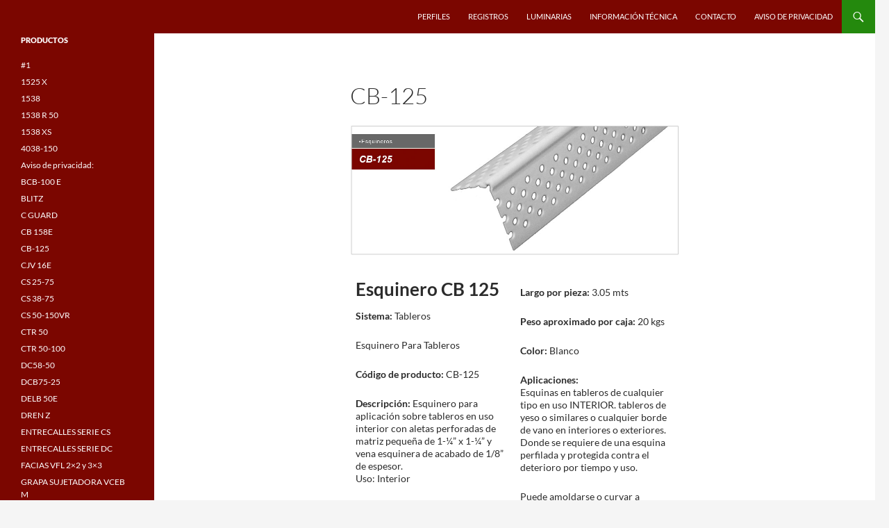

--- FILE ---
content_type: text/html; charset=UTF-8
request_url: https://www.pmasp.com.mx/cb-125/
body_size: 10872
content:
<!DOCTYPE html>
<!--[if IE 7]>
<html class="ie ie7" lang="es">
<![endif]-->
<!--[if IE 8]>
<html class="ie ie8" lang="es">
<![endif]-->
<!--[if !(IE 7) & !(IE 8)]><!-->
<html lang="es">
<!--<![endif]-->
<head>
	<meta charset="UTF-8">
	<meta name="viewport" content="width=device-width, initial-scale=1.0">
	<title>CB-125 - P+P</title>
	<link rel="profile" href="https://gmpg.org/xfn/11">
	<link rel="pingback" href="https://www.pmasp.com.mx/web/xmlrpc.php">
	<!--[if lt IE 9]>
	<script src="https://www.pmasp.com.mx/web/wp-content/themes/twentyfourteen/js/html5.js?ver=3.7.0"></script>
	<![endif]-->
	<meta name='robots' content='index, follow, max-image-preview:large, max-snippet:-1, max-video-preview:-1' />
	<style>img:is([sizes="auto" i], [sizes^="auto," i]) { contain-intrinsic-size: 3000px 1500px }</style>
	
	<!-- This site is optimized with the Yoast SEO plugin v25.2 - https://yoast.com/wordpress/plugins/seo/ -->
	<meta name="description" content="Esquinero cb 125 para uso interior de aplicación sobre tableros con aletas perforadas de matriz pequeña de 1-¼” x 1-¼” y vena." />
	<link rel="canonical" href="https://www.pmasp.com.mx/cb-125/" />
	<meta property="og:locale" content="es_MX" />
	<meta property="og:type" content="article" />
	<meta property="og:title" content="CB-125 - P+P" />
	<meta property="og:description" content="Esquinero cb 125 para uso interior de aplicación sobre tableros con aletas perforadas de matriz pequeña de 1-¼” x 1-¼” y vena." />
	<meta property="og:url" content="https://www.pmasp.com.mx/cb-125/" />
	<meta property="og:site_name" content="P+P" />
	<meta property="article:modified_time" content="2019-04-12T21:18:41+00:00" />
	<meta property="og:image" content="https://www.pmasp.com.mx/web/wp-content/uploads/2016/06/CB-125.jpg" />
	<meta name="twitter:card" content="summary_large_image" />
	<meta name="twitter:label1" content="Tiempo de lectura" />
	<meta name="twitter:data1" content="1 minuto" />
	<script type="application/ld+json" class="yoast-schema-graph">{"@context":"https://schema.org","@graph":[{"@type":"WebPage","@id":"https://www.pmasp.com.mx/cb-125/","url":"https://www.pmasp.com.mx/cb-125/","name":"CB-125 - P+P","isPartOf":{"@id":"https://www.pmasp.com.mx/#website"},"primaryImageOfPage":{"@id":"https://www.pmasp.com.mx/cb-125/#primaryimage"},"image":{"@id":"https://www.pmasp.com.mx/cb-125/#primaryimage"},"thumbnailUrl":"https://www.pmasp.com.mx/web/wp-content/uploads/2016/06/CB-125.jpg","datePublished":"2016-06-21T20:28:23+00:00","dateModified":"2019-04-12T21:18:41+00:00","description":"Esquinero cb 125 para uso interior de aplicación sobre tableros con aletas perforadas de matriz pequeña de 1-¼” x 1-¼” y vena.","breadcrumb":{"@id":"https://www.pmasp.com.mx/cb-125/#breadcrumb"},"inLanguage":"es","potentialAction":[{"@type":"ReadAction","target":["https://www.pmasp.com.mx/cb-125/"]}]},{"@type":"ImageObject","inLanguage":"es","@id":"https://www.pmasp.com.mx/cb-125/#primaryimage","url":"https://www.pmasp.com.mx/web/wp-content/uploads/2016/06/CB-125.jpg","contentUrl":"https://www.pmasp.com.mx/web/wp-content/uploads/2016/06/CB-125.jpg","width":942,"height":371,"caption":"CB-125"},{"@type":"BreadcrumbList","@id":"https://www.pmasp.com.mx/cb-125/#breadcrumb","itemListElement":[{"@type":"ListItem","position":1,"name":"Portada","item":"https://www.pmasp.com.mx/"},{"@type":"ListItem","position":2,"name":"CB-125"}]},{"@type":"WebSite","@id":"https://www.pmasp.com.mx/#website","url":"https://www.pmasp.com.mx/","name":"P+P","description":"Asesor&iacute;a y proyecto","potentialAction":[{"@type":"SearchAction","target":{"@type":"EntryPoint","urlTemplate":"https://www.pmasp.com.mx/?s={search_term_string}"},"query-input":{"@type":"PropertyValueSpecification","valueRequired":true,"valueName":"search_term_string"}}],"inLanguage":"es"}]}</script>
	<!-- / Yoast SEO plugin. -->


<link rel="alternate" type="application/rss+xml" title="P+P &raquo; Feed" href="https://www.pmasp.com.mx/feed/" />
<link rel="alternate" type="application/rss+xml" title="P+P &raquo; RSS de los comentarios" href="https://www.pmasp.com.mx/comments/feed/" />
<script>
window._wpemojiSettings = {"baseUrl":"https:\/\/s.w.org\/images\/core\/emoji\/16.0.1\/72x72\/","ext":".png","svgUrl":"https:\/\/s.w.org\/images\/core\/emoji\/16.0.1\/svg\/","svgExt":".svg","source":{"concatemoji":"https:\/\/www.pmasp.com.mx\/web\/wp-includes\/js\/wp-emoji-release.min.js?ver=6.8.3"}};
/*! This file is auto-generated */
!function(s,n){var o,i,e;function c(e){try{var t={supportTests:e,timestamp:(new Date).valueOf()};sessionStorage.setItem(o,JSON.stringify(t))}catch(e){}}function p(e,t,n){e.clearRect(0,0,e.canvas.width,e.canvas.height),e.fillText(t,0,0);var t=new Uint32Array(e.getImageData(0,0,e.canvas.width,e.canvas.height).data),a=(e.clearRect(0,0,e.canvas.width,e.canvas.height),e.fillText(n,0,0),new Uint32Array(e.getImageData(0,0,e.canvas.width,e.canvas.height).data));return t.every(function(e,t){return e===a[t]})}function u(e,t){e.clearRect(0,0,e.canvas.width,e.canvas.height),e.fillText(t,0,0);for(var n=e.getImageData(16,16,1,1),a=0;a<n.data.length;a++)if(0!==n.data[a])return!1;return!0}function f(e,t,n,a){switch(t){case"flag":return n(e,"\ud83c\udff3\ufe0f\u200d\u26a7\ufe0f","\ud83c\udff3\ufe0f\u200b\u26a7\ufe0f")?!1:!n(e,"\ud83c\udde8\ud83c\uddf6","\ud83c\udde8\u200b\ud83c\uddf6")&&!n(e,"\ud83c\udff4\udb40\udc67\udb40\udc62\udb40\udc65\udb40\udc6e\udb40\udc67\udb40\udc7f","\ud83c\udff4\u200b\udb40\udc67\u200b\udb40\udc62\u200b\udb40\udc65\u200b\udb40\udc6e\u200b\udb40\udc67\u200b\udb40\udc7f");case"emoji":return!a(e,"\ud83e\udedf")}return!1}function g(e,t,n,a){var r="undefined"!=typeof WorkerGlobalScope&&self instanceof WorkerGlobalScope?new OffscreenCanvas(300,150):s.createElement("canvas"),o=r.getContext("2d",{willReadFrequently:!0}),i=(o.textBaseline="top",o.font="600 32px Arial",{});return e.forEach(function(e){i[e]=t(o,e,n,a)}),i}function t(e){var t=s.createElement("script");t.src=e,t.defer=!0,s.head.appendChild(t)}"undefined"!=typeof Promise&&(o="wpEmojiSettingsSupports",i=["flag","emoji"],n.supports={everything:!0,everythingExceptFlag:!0},e=new Promise(function(e){s.addEventListener("DOMContentLoaded",e,{once:!0})}),new Promise(function(t){var n=function(){try{var e=JSON.parse(sessionStorage.getItem(o));if("object"==typeof e&&"number"==typeof e.timestamp&&(new Date).valueOf()<e.timestamp+604800&&"object"==typeof e.supportTests)return e.supportTests}catch(e){}return null}();if(!n){if("undefined"!=typeof Worker&&"undefined"!=typeof OffscreenCanvas&&"undefined"!=typeof URL&&URL.createObjectURL&&"undefined"!=typeof Blob)try{var e="postMessage("+g.toString()+"("+[JSON.stringify(i),f.toString(),p.toString(),u.toString()].join(",")+"));",a=new Blob([e],{type:"text/javascript"}),r=new Worker(URL.createObjectURL(a),{name:"wpTestEmojiSupports"});return void(r.onmessage=function(e){c(n=e.data),r.terminate(),t(n)})}catch(e){}c(n=g(i,f,p,u))}t(n)}).then(function(e){for(var t in e)n.supports[t]=e[t],n.supports.everything=n.supports.everything&&n.supports[t],"flag"!==t&&(n.supports.everythingExceptFlag=n.supports.everythingExceptFlag&&n.supports[t]);n.supports.everythingExceptFlag=n.supports.everythingExceptFlag&&!n.supports.flag,n.DOMReady=!1,n.readyCallback=function(){n.DOMReady=!0}}).then(function(){return e}).then(function(){var e;n.supports.everything||(n.readyCallback(),(e=n.source||{}).concatemoji?t(e.concatemoji):e.wpemoji&&e.twemoji&&(t(e.twemoji),t(e.wpemoji)))}))}((window,document),window._wpemojiSettings);
</script>
<style id='wp-emoji-styles-inline-css'>

	img.wp-smiley, img.emoji {
		display: inline !important;
		border: none !important;
		box-shadow: none !important;
		height: 1em !important;
		width: 1em !important;
		margin: 0 0.07em !important;
		vertical-align: -0.1em !important;
		background: none !important;
		padding: 0 !important;
	}
</style>
<link rel='stylesheet' id='wp-block-library-css' href='https://www.pmasp.com.mx/web/wp-includes/css/dist/block-library/style.min.css?ver=6.8.3' media='all' />
<style id='wp-block-library-theme-inline-css'>
.wp-block-audio :where(figcaption){color:#555;font-size:13px;text-align:center}.is-dark-theme .wp-block-audio :where(figcaption){color:#ffffffa6}.wp-block-audio{margin:0 0 1em}.wp-block-code{border:1px solid #ccc;border-radius:4px;font-family:Menlo,Consolas,monaco,monospace;padding:.8em 1em}.wp-block-embed :where(figcaption){color:#555;font-size:13px;text-align:center}.is-dark-theme .wp-block-embed :where(figcaption){color:#ffffffa6}.wp-block-embed{margin:0 0 1em}.blocks-gallery-caption{color:#555;font-size:13px;text-align:center}.is-dark-theme .blocks-gallery-caption{color:#ffffffa6}:root :where(.wp-block-image figcaption){color:#555;font-size:13px;text-align:center}.is-dark-theme :root :where(.wp-block-image figcaption){color:#ffffffa6}.wp-block-image{margin:0 0 1em}.wp-block-pullquote{border-bottom:4px solid;border-top:4px solid;color:currentColor;margin-bottom:1.75em}.wp-block-pullquote cite,.wp-block-pullquote footer,.wp-block-pullquote__citation{color:currentColor;font-size:.8125em;font-style:normal;text-transform:uppercase}.wp-block-quote{border-left:.25em solid;margin:0 0 1.75em;padding-left:1em}.wp-block-quote cite,.wp-block-quote footer{color:currentColor;font-size:.8125em;font-style:normal;position:relative}.wp-block-quote:where(.has-text-align-right){border-left:none;border-right:.25em solid;padding-left:0;padding-right:1em}.wp-block-quote:where(.has-text-align-center){border:none;padding-left:0}.wp-block-quote.is-large,.wp-block-quote.is-style-large,.wp-block-quote:where(.is-style-plain){border:none}.wp-block-search .wp-block-search__label{font-weight:700}.wp-block-search__button{border:1px solid #ccc;padding:.375em .625em}:where(.wp-block-group.has-background){padding:1.25em 2.375em}.wp-block-separator.has-css-opacity{opacity:.4}.wp-block-separator{border:none;border-bottom:2px solid;margin-left:auto;margin-right:auto}.wp-block-separator.has-alpha-channel-opacity{opacity:1}.wp-block-separator:not(.is-style-wide):not(.is-style-dots){width:100px}.wp-block-separator.has-background:not(.is-style-dots){border-bottom:none;height:1px}.wp-block-separator.has-background:not(.is-style-wide):not(.is-style-dots){height:2px}.wp-block-table{margin:0 0 1em}.wp-block-table td,.wp-block-table th{word-break:normal}.wp-block-table :where(figcaption){color:#555;font-size:13px;text-align:center}.is-dark-theme .wp-block-table :where(figcaption){color:#ffffffa6}.wp-block-video :where(figcaption){color:#555;font-size:13px;text-align:center}.is-dark-theme .wp-block-video :where(figcaption){color:#ffffffa6}.wp-block-video{margin:0 0 1em}:root :where(.wp-block-template-part.has-background){margin-bottom:0;margin-top:0;padding:1.25em 2.375em}
</style>
<style id='classic-theme-styles-inline-css'>
/*! This file is auto-generated */
.wp-block-button__link{color:#fff;background-color:#32373c;border-radius:9999px;box-shadow:none;text-decoration:none;padding:calc(.667em + 2px) calc(1.333em + 2px);font-size:1.125em}.wp-block-file__button{background:#32373c;color:#fff;text-decoration:none}
</style>
<link rel='stylesheet' id='font-awesome-css' href='https://www.pmasp.com.mx/web/wp-content/plugins/contact-widgets/assets/css/font-awesome.min.css?ver=4.7.0' media='all' />
<style id='global-styles-inline-css'>
:root{--wp--preset--aspect-ratio--square: 1;--wp--preset--aspect-ratio--4-3: 4/3;--wp--preset--aspect-ratio--3-4: 3/4;--wp--preset--aspect-ratio--3-2: 3/2;--wp--preset--aspect-ratio--2-3: 2/3;--wp--preset--aspect-ratio--16-9: 16/9;--wp--preset--aspect-ratio--9-16: 9/16;--wp--preset--color--black: #000;--wp--preset--color--cyan-bluish-gray: #abb8c3;--wp--preset--color--white: #fff;--wp--preset--color--pale-pink: #f78da7;--wp--preset--color--vivid-red: #cf2e2e;--wp--preset--color--luminous-vivid-orange: #ff6900;--wp--preset--color--luminous-vivid-amber: #fcb900;--wp--preset--color--light-green-cyan: #7bdcb5;--wp--preset--color--vivid-green-cyan: #00d084;--wp--preset--color--pale-cyan-blue: #8ed1fc;--wp--preset--color--vivid-cyan-blue: #0693e3;--wp--preset--color--vivid-purple: #9b51e0;--wp--preset--color--green: #24890d;--wp--preset--color--dark-gray: #2b2b2b;--wp--preset--color--medium-gray: #767676;--wp--preset--color--light-gray: #f5f5f5;--wp--preset--gradient--vivid-cyan-blue-to-vivid-purple: linear-gradient(135deg,rgba(6,147,227,1) 0%,rgb(155,81,224) 100%);--wp--preset--gradient--light-green-cyan-to-vivid-green-cyan: linear-gradient(135deg,rgb(122,220,180) 0%,rgb(0,208,130) 100%);--wp--preset--gradient--luminous-vivid-amber-to-luminous-vivid-orange: linear-gradient(135deg,rgba(252,185,0,1) 0%,rgba(255,105,0,1) 100%);--wp--preset--gradient--luminous-vivid-orange-to-vivid-red: linear-gradient(135deg,rgba(255,105,0,1) 0%,rgb(207,46,46) 100%);--wp--preset--gradient--very-light-gray-to-cyan-bluish-gray: linear-gradient(135deg,rgb(238,238,238) 0%,rgb(169,184,195) 100%);--wp--preset--gradient--cool-to-warm-spectrum: linear-gradient(135deg,rgb(74,234,220) 0%,rgb(151,120,209) 20%,rgb(207,42,186) 40%,rgb(238,44,130) 60%,rgb(251,105,98) 80%,rgb(254,248,76) 100%);--wp--preset--gradient--blush-light-purple: linear-gradient(135deg,rgb(255,206,236) 0%,rgb(152,150,240) 100%);--wp--preset--gradient--blush-bordeaux: linear-gradient(135deg,rgb(254,205,165) 0%,rgb(254,45,45) 50%,rgb(107,0,62) 100%);--wp--preset--gradient--luminous-dusk: linear-gradient(135deg,rgb(255,203,112) 0%,rgb(199,81,192) 50%,rgb(65,88,208) 100%);--wp--preset--gradient--pale-ocean: linear-gradient(135deg,rgb(255,245,203) 0%,rgb(182,227,212) 50%,rgb(51,167,181) 100%);--wp--preset--gradient--electric-grass: linear-gradient(135deg,rgb(202,248,128) 0%,rgb(113,206,126) 100%);--wp--preset--gradient--midnight: linear-gradient(135deg,rgb(2,3,129) 0%,rgb(40,116,252) 100%);--wp--preset--font-size--small: 13px;--wp--preset--font-size--medium: 20px;--wp--preset--font-size--large: 36px;--wp--preset--font-size--x-large: 42px;--wp--preset--spacing--20: 0.44rem;--wp--preset--spacing--30: 0.67rem;--wp--preset--spacing--40: 1rem;--wp--preset--spacing--50: 1.5rem;--wp--preset--spacing--60: 2.25rem;--wp--preset--spacing--70: 3.38rem;--wp--preset--spacing--80: 5.06rem;--wp--preset--shadow--natural: 6px 6px 9px rgba(0, 0, 0, 0.2);--wp--preset--shadow--deep: 12px 12px 50px rgba(0, 0, 0, 0.4);--wp--preset--shadow--sharp: 6px 6px 0px rgba(0, 0, 0, 0.2);--wp--preset--shadow--outlined: 6px 6px 0px -3px rgba(255, 255, 255, 1), 6px 6px rgba(0, 0, 0, 1);--wp--preset--shadow--crisp: 6px 6px 0px rgba(0, 0, 0, 1);}:where(.is-layout-flex){gap: 0.5em;}:where(.is-layout-grid){gap: 0.5em;}body .is-layout-flex{display: flex;}.is-layout-flex{flex-wrap: wrap;align-items: center;}.is-layout-flex > :is(*, div){margin: 0;}body .is-layout-grid{display: grid;}.is-layout-grid > :is(*, div){margin: 0;}:where(.wp-block-columns.is-layout-flex){gap: 2em;}:where(.wp-block-columns.is-layout-grid){gap: 2em;}:where(.wp-block-post-template.is-layout-flex){gap: 1.25em;}:where(.wp-block-post-template.is-layout-grid){gap: 1.25em;}.has-black-color{color: var(--wp--preset--color--black) !important;}.has-cyan-bluish-gray-color{color: var(--wp--preset--color--cyan-bluish-gray) !important;}.has-white-color{color: var(--wp--preset--color--white) !important;}.has-pale-pink-color{color: var(--wp--preset--color--pale-pink) !important;}.has-vivid-red-color{color: var(--wp--preset--color--vivid-red) !important;}.has-luminous-vivid-orange-color{color: var(--wp--preset--color--luminous-vivid-orange) !important;}.has-luminous-vivid-amber-color{color: var(--wp--preset--color--luminous-vivid-amber) !important;}.has-light-green-cyan-color{color: var(--wp--preset--color--light-green-cyan) !important;}.has-vivid-green-cyan-color{color: var(--wp--preset--color--vivid-green-cyan) !important;}.has-pale-cyan-blue-color{color: var(--wp--preset--color--pale-cyan-blue) !important;}.has-vivid-cyan-blue-color{color: var(--wp--preset--color--vivid-cyan-blue) !important;}.has-vivid-purple-color{color: var(--wp--preset--color--vivid-purple) !important;}.has-black-background-color{background-color: var(--wp--preset--color--black) !important;}.has-cyan-bluish-gray-background-color{background-color: var(--wp--preset--color--cyan-bluish-gray) !important;}.has-white-background-color{background-color: var(--wp--preset--color--white) !important;}.has-pale-pink-background-color{background-color: var(--wp--preset--color--pale-pink) !important;}.has-vivid-red-background-color{background-color: var(--wp--preset--color--vivid-red) !important;}.has-luminous-vivid-orange-background-color{background-color: var(--wp--preset--color--luminous-vivid-orange) !important;}.has-luminous-vivid-amber-background-color{background-color: var(--wp--preset--color--luminous-vivid-amber) !important;}.has-light-green-cyan-background-color{background-color: var(--wp--preset--color--light-green-cyan) !important;}.has-vivid-green-cyan-background-color{background-color: var(--wp--preset--color--vivid-green-cyan) !important;}.has-pale-cyan-blue-background-color{background-color: var(--wp--preset--color--pale-cyan-blue) !important;}.has-vivid-cyan-blue-background-color{background-color: var(--wp--preset--color--vivid-cyan-blue) !important;}.has-vivid-purple-background-color{background-color: var(--wp--preset--color--vivid-purple) !important;}.has-black-border-color{border-color: var(--wp--preset--color--black) !important;}.has-cyan-bluish-gray-border-color{border-color: var(--wp--preset--color--cyan-bluish-gray) !important;}.has-white-border-color{border-color: var(--wp--preset--color--white) !important;}.has-pale-pink-border-color{border-color: var(--wp--preset--color--pale-pink) !important;}.has-vivid-red-border-color{border-color: var(--wp--preset--color--vivid-red) !important;}.has-luminous-vivid-orange-border-color{border-color: var(--wp--preset--color--luminous-vivid-orange) !important;}.has-luminous-vivid-amber-border-color{border-color: var(--wp--preset--color--luminous-vivid-amber) !important;}.has-light-green-cyan-border-color{border-color: var(--wp--preset--color--light-green-cyan) !important;}.has-vivid-green-cyan-border-color{border-color: var(--wp--preset--color--vivid-green-cyan) !important;}.has-pale-cyan-blue-border-color{border-color: var(--wp--preset--color--pale-cyan-blue) !important;}.has-vivid-cyan-blue-border-color{border-color: var(--wp--preset--color--vivid-cyan-blue) !important;}.has-vivid-purple-border-color{border-color: var(--wp--preset--color--vivid-purple) !important;}.has-vivid-cyan-blue-to-vivid-purple-gradient-background{background: var(--wp--preset--gradient--vivid-cyan-blue-to-vivid-purple) !important;}.has-light-green-cyan-to-vivid-green-cyan-gradient-background{background: var(--wp--preset--gradient--light-green-cyan-to-vivid-green-cyan) !important;}.has-luminous-vivid-amber-to-luminous-vivid-orange-gradient-background{background: var(--wp--preset--gradient--luminous-vivid-amber-to-luminous-vivid-orange) !important;}.has-luminous-vivid-orange-to-vivid-red-gradient-background{background: var(--wp--preset--gradient--luminous-vivid-orange-to-vivid-red) !important;}.has-very-light-gray-to-cyan-bluish-gray-gradient-background{background: var(--wp--preset--gradient--very-light-gray-to-cyan-bluish-gray) !important;}.has-cool-to-warm-spectrum-gradient-background{background: var(--wp--preset--gradient--cool-to-warm-spectrum) !important;}.has-blush-light-purple-gradient-background{background: var(--wp--preset--gradient--blush-light-purple) !important;}.has-blush-bordeaux-gradient-background{background: var(--wp--preset--gradient--blush-bordeaux) !important;}.has-luminous-dusk-gradient-background{background: var(--wp--preset--gradient--luminous-dusk) !important;}.has-pale-ocean-gradient-background{background: var(--wp--preset--gradient--pale-ocean) !important;}.has-electric-grass-gradient-background{background: var(--wp--preset--gradient--electric-grass) !important;}.has-midnight-gradient-background{background: var(--wp--preset--gradient--midnight) !important;}.has-small-font-size{font-size: var(--wp--preset--font-size--small) !important;}.has-medium-font-size{font-size: var(--wp--preset--font-size--medium) !important;}.has-large-font-size{font-size: var(--wp--preset--font-size--large) !important;}.has-x-large-font-size{font-size: var(--wp--preset--font-size--x-large) !important;}
:where(.wp-block-post-template.is-layout-flex){gap: 1.25em;}:where(.wp-block-post-template.is-layout-grid){gap: 1.25em;}
:where(.wp-block-columns.is-layout-flex){gap: 2em;}:where(.wp-block-columns.is-layout-grid){gap: 2em;}
:root :where(.wp-block-pullquote){font-size: 1.5em;line-height: 1.6;}
</style>
<link rel='stylesheet' id='contact-form-7-css' href='https://www.pmasp.com.mx/web/wp-content/plugins/contact-form-7/includes/css/styles.css?ver=6.0.6' media='all' />
<link rel='stylesheet' id='intelliwidget-css' href='https://www.pmasp.com.mx/web/wp-content/plugins/intelliwidget-per-page-featured-posts-and-menus/templates/intelliwidget.css?ver=2.3.9.2' media='all' />
<link rel='stylesheet' id='twentyfourteen-lato-css' href='https://www.pmasp.com.mx/web/wp-content/themes/twentyfourteen/fonts/font-lato.css?ver=20230328' media='all' />
<link rel='stylesheet' id='genericons-css' href='https://www.pmasp.com.mx/web/wp-content/themes/twentyfourteen/genericons/genericons.css?ver=3.0.3' media='all' />
<link rel='stylesheet' id='twentyfourteen-style-css' href='https://www.pmasp.com.mx/web/wp-content/themes/twentyfourteen/style.css?ver=20250415' media='all' />
<link rel='stylesheet' id='twentyfourteen-block-style-css' href='https://www.pmasp.com.mx/web/wp-content/themes/twentyfourteen/css/blocks.css?ver=20240708' media='all' />
<!--[if lt IE 9]>
<link rel='stylesheet' id='twentyfourteen-ie-css' href='https://www.pmasp.com.mx/web/wp-content/themes/twentyfourteen/css/ie.css?ver=20140711' media='all' />
<![endif]-->
<link rel='stylesheet' id='wpcw-css' href='https://www.pmasp.com.mx/web/wp-content/plugins/contact-widgets/assets/css/style.min.css?ver=1.0.1' media='all' />
<link rel='stylesheet' id='dry_awp_theme_style-css' href='https://www.pmasp.com.mx/web/wp-content/plugins/advanced-wp-columns/assets/css/awp-columns.css?ver=6.8.3' media='all' />
<style id='dry_awp_theme_style-inline-css'>
@media screen and (max-width: 1024px) {	.csColumn {		clear: both !important;		float: none !important;		text-align: center !important;		margin-left:  10% !important;		margin-right: 10% !important;		width: 80% !important;	}	.csColumnGap {		display: none !important;	}}
</style>
<script src="https://www.pmasp.com.mx/web/wp-includes/js/jquery/jquery.min.js?ver=3.7.1" id="jquery-core-js"></script>
<script src="https://www.pmasp.com.mx/web/wp-includes/js/jquery/jquery-migrate.min.js?ver=3.4.1" id="jquery-migrate-js"></script>
<script src="https://www.pmasp.com.mx/web/wp-content/themes/twentyfourteen/js/functions.js?ver=20230526" id="twentyfourteen-script-js" defer data-wp-strategy="defer"></script>
<link rel="https://api.w.org/" href="https://www.pmasp.com.mx/wp-json/" /><link rel="alternate" title="JSON" type="application/json" href="https://www.pmasp.com.mx/wp-json/wp/v2/pages/161" /><link rel="EditURI" type="application/rsd+xml" title="RSD" href="https://www.pmasp.com.mx/web/xmlrpc.php?rsd" />
<meta name="generator" content="WordPress 6.8.3" />
<link rel='shortlink' href='https://www.pmasp.com.mx/?p=161' />
<link rel="alternate" title="oEmbed (JSON)" type="application/json+oembed" href="https://www.pmasp.com.mx/wp-json/oembed/1.0/embed?url=https%3A%2F%2Fwww.pmasp.com.mx%2Fcb-125%2F" />
<link rel="alternate" title="oEmbed (XML)" type="text/xml+oembed" href="https://www.pmasp.com.mx/wp-json/oembed/1.0/embed?url=https%3A%2F%2Fwww.pmasp.com.mx%2Fcb-125%2F&#038;format=xml" />
		<style type="text/css" id="twentyfourteen-header-css">
				.site-title,
		.site-description {
			clip-path: inset(50%);
			position: absolute;
		}
				</style>
		<link rel="icon" href="https://www.pmasp.com.mx/web/wp-content/uploads/2016/07/cropped-512x512-32x32.png" sizes="32x32" />
<link rel="icon" href="https://www.pmasp.com.mx/web/wp-content/uploads/2016/07/cropped-512x512-192x192.png" sizes="192x192" />
<link rel="apple-touch-icon" href="https://www.pmasp.com.mx/web/wp-content/uploads/2016/07/cropped-512x512-180x180.png" />
<meta name="msapplication-TileImage" content="https://www.pmasp.com.mx/web/wp-content/uploads/2016/07/cropped-512x512-270x270.png" />

<!-- Theme Tweaker (start) -->
<style type="text/css">
body,
button,
input,
select,
textarea {color: #2B2B2B;}
body {background: #F5F5F5;}
a {color: #24890D;}
a:active,
a:hover {color: #41A62A;}
abbr[title] {border-bottom: 1px dotted #2B2B2B;}
mark,
ins {background: #FFF9C0;}
pre {#FFFFFF-space: pre;#FFFFFF-space: pre-wrap;}
blockquote {color: #767676;}
blockquote cite,
blockquote small {color: #2B2B2B;}
legend {#FFFFFF-space: normal;}
del {color: #767676;}
::selection {background: #24890D;color: #FFFFFF;}
::-moz-selection {background: #24890D;color: #FFFFFF;}
input,
textarea {color: #2B2B2B;}
button,
.button,
input[type="button"],
input[type="reset"],
input[type="submit"] {background-color: #24890D;color: #FFFFFF;}
button:hover,
button:focus,
.button:hover,
.button:focus,
input[type="button"]:hover,
input[type="button"]:focus,
input[type="reset"]:hover,
input[type="reset"]:focus,
input[type="submit"]:hover,
input[type="submit"]:focus {background-color: #41A62A;color: #FFFFFF;}
button:active,
.button:active,
input[type="button"]:active,
input[type="reset"]:active,
input[type="submit"]:active {background-color: #55D737;}
::-webkit-input-placeholder {color: #939393;}
:-moz-placeholder {color: #939393;}
::-moz-placeholder {color: #939393;}
:-ms-input-placeholder {color: #939393;}
.wp-caption {color: #767676;}
.screen-reader-text:focus {background-color: #F1F1F1;color: #21759B;}
.site {background-color: #FFFFFF;}
.site-header {background-color: #7B0600;}
.site-title a,
.site-title a:hover {color: #FFFFFF;#FFFFFF-space: nowrap;}
.search-toggle {background-color: #24890D;}
.search-toggle:hover,
.search-toggle.active {background-color: #41A62A;}
.search-toggle:before {color: #FFFFFF;}
.search-box {background-color: #41A62A;}
.search-box .search-field {background-color: #FFFFFF;}
.site-navigation a {color: #FFFFFF;}
.site-navigation a:hover {color: #41A62A;}
.site-navigation .current_page_item > a,
.site-navigation .current_page_ancestor > a,
.site-navigation .current-menu-item > a,
.site-navigation .current-menu-ancestor > a {color: #55D737;}
.menu-toggle {background-color: #7B0600;}
.menu-toggle:before {color: #FFFFFF;}
.menu-toggle:active,
.menu-toggle:focus,
.menu-toggle:hover {background-color: #444444;}
.post-thumbnail {background: #B2B2B2 url(https://www.pmasp.com.mx/web/wp-content/themes/twentyfourteen/images/pattern-light.svg) repeat fixed;}
a.post-thumbnail:hover {background-color: #999999;}
.entry-title a {color: #2B2B2B;}
.entry-title a:hover {color: #41A62A;}
.site-content .entry-header {background-color: #FFFFFF;}
.entry-meta {color: #767676;}
.entry-meta a {color: #767676;}
.entry-meta a:hover {color: #41A62A;}
.cat-links a {color: #2B2B2B;}
.cat-links a:hover {color: #41A62A;}
.site-content .entry-meta {background-color: #FFFFFF;}
.entry-meta .tag-links a {background-color: #767676;color: #FFFFFF;}
.entry-meta .tag-links a:hover {background-color: #41A62A;color: #FFFFFF;}
.entry-meta .tag-links a:before {border-right: 8px solid #767676;}
.entry-meta .tag-links a:hover:before {border-right-color: #41A62A;}
.entry-meta .tag-links a:after {background-color: #FFFFFF;}
.site-content .entry-content,
.site-content .entry-summary,
.page-content {background-color: #FFFFFF;}
.entry-content .edit-link a {color: #767676;}
.entry-content .edit-link a:hover {color: #41A62A;}
.entry-content .more-link {#FFFFFF-space: nowrap;}
.hentry .mejs-mediaelement,
.widget .mejs-mediaelement,
.hentry .mejs-container .mejs-controls,
.widget .mejs-container .mejs-controls {background: #7B0600;}
.hentry .mejs-controls .mejs-time-rail .mejs-time-loaded,
.widget .mejs-controls .mejs-time-rail .mejs-time-loaded,
.hentry .mejs-controls .mejs-horizontal-volume-slider .mejs-horizontal-volume-current,
.widget .mejs-controls .mejs-horizontal-volume-slider .mejs-horizontal-volume-current {background: #FFFFFF;}
.hentry .mejs-controls .mejs-time-rail .mejs-time-current,
.widget .mejs-controls .mejs-time-rail .mejs-time-current {background: #24890D;}
.hentry .mejs-overlay-button,
.widget .mejs-overlay-button {background-color: #FFFFFF;color: #7B0600;}
.hentry .mejs-controls .mejs-button button,
.widget .mejs-controls .mejs-button button {color: #FFFFFF;}
.hentry .mejs-overlay:hover .mejs-overlay-button,
.widget .mejs-overlay:hover .mejs-overlay-button {background-color: #24890D;color: #FFFFFF;}
.hentry .mejs-controls .mejs-button button:hover,
.widget .mejs-controls .mejs-button button:hover {color: #41A62A;}
.content-sidebar .wp-playlist-item .wp-playlist-caption {color: #7B0600;}
.page-links a,
.page-links > span {background: #FFFFFF;border: 1px solid #FFFFFF;}
.page-links a {background: #7B0600;border: 1px solid #7B0600;color: #FFFFFF;}
.page-links a:hover {background: #41A62A;border: 1px solid #41A62A;color: #FFFFFF;}
.gallery-caption {color: #FFFFFF;}
.post-navigation .meta-nav {color: #767676;}
.post-navigation a,
.image-navigation a {color: #2B2B2B;}
.post-navigation a:hover,
.image-navigation a:hover {color: #41A62A;}
.paging-navigation {border-top: 5px solid #7B0600;}
.paging-navigation a {color: #2B2B2B;}
.paging-navigation .page-numbers.current {border-top: 5px solid #24890D;}
.paging-navigation a:hover {border-top: 5px solid #41A62A;color: #2B2B2B;}
.taxonomy-description,
.author-description {color: #767676;}
.comment-author a {color: #2B2B2B;}
.comment-list .trackback a,
.comment-list .pingback a,
.comment-metadata a {color: #767676;}
.comment-author a:hover,
.comment-list .pingback a:hover,
.comment-list .trackback a:hover,
.comment-metadata a:hover {color: #41A62A;}
.comment-notes,
.comment-awaiting-moderation,
.logged-in-as,
.no-comments,
.form-allowed-tags,
.form-allowed-tags code {color: #767676;}
.required {color: #C0392B;}
.comment-reply-title small a {color: #2B2B2B;}
.comment-reply-title small a:hover {color: #41A62A;}
#secondary {background-color: #7B0600;border-top: 1px solid #7B0600;}
.content-sidebar {color: #767676;}
.widget a {color: #FFFFFF;}
.widget a:hover {color: #41A62A;}
.widget mark,
.widget ins {color: #7B0600;}
.widget blockquote cite {color: #FFFFFF;}
.widget-area .widget input,
.widget-area .widget textarea {color: #FFFFFF;}
.widget button,
.widget .button,
.widget input[type="button"],
.widget input[type="reset"],
.widget input[type="submit"] {background-color: #24890D;}
.widget input[type="button"]:hover,
.widget input[type="button"]:focus,
.widget input[type="reset"]:hover,
.widget input[type="reset"]:focus,
.widget input[type="submit"]:hover,
.widget input[type="submit"]:focus {background-color: #41A62A;}
.widget input[type="button"]:active,
.widget input[type="reset"]:active,
.widget input[type="submit"]:active {background-color: #55D737;}
.widget-title,
.widget-title a {color: #FFFFFF;}
.widget-title a:hover {color: #41A62A;}
.widget_calendar caption {color: #FFFFFF;}
.widget_calendar tbody a {background-color: #24890D;color: #FFFFFF;}
.widget_calendar tbody a:hover {background-color: #41A62A;}
.widget_calendar tbody a:hover {color: #FFFFFF;}
.widget_twentyfourteen_ephemera .entry-meta a:hover {color: #41A62A;}
.content-sidebar .widget a {color: #24890D;}
.content-sidebar .widget a:hover {color: #41A62A;}
.content-sidebar .widget mark,
.content-sidebar .widget ins {color: #2B2B2B;}
.content-sidebar .widget abbr[title] {border-color: #2B2B2B;}
.content-sidebar .widget blockquote {color: #767676;}
.content-sidebar .widget blockquote cite {color: #2B2B2B;}
.content-sidebar .widget del {color: #767676;}
.content-sidebar .widget input,
.content-sidebar .widget textarea {background-color: #FFFFFF;color: #2B2B2B;}
.content-sidebar .widget input[type="button"],
.content-sidebar .widget input[type="reset"],
.content-sidebar .widget input[type="submit"] {background-color: #24890D;color: #FFFFFF;}
.content-sidebar .widget input[type="button"]:hover,
.content-sidebar .widget input[type="button"]:focus,
.content-sidebar .widget input[type="reset"]:hover,
.content-sidebar .widget input[type="reset"]:focus,
.content-sidebar .widget input[type="submit"]:hover,
.content-sidebar .widget input[type="submit"]:focus {background-color: #41A62A;}
.content-sidebar .widget input[type="button"]:active,
.content-sidebar .widget input[type="reset"]:active,
.content-sidebar .widget input[type="submit"]:active {background-color: #55D737;}
.content-sidebar .widget .wp-caption {color: #767676;}
.content-sidebar .widget .widget-title {border-top: 5px solid #7B0600;color: #2B2B2B;}
.content-sidebar .widget .widget-title a {color: #2B2B2B;}
.content-sidebar .widget .widget-title a:hover {color: #41A62A;}
.content-sidebar .widget_calendar caption {color: #2B2B2B;}
.content-sidebar .widget_calendar tbody a,
.content-sidebar .widget_calendar tbody a:hover {color: #FFFFFF;}
.content-sidebar .widget_twentyfourteen_ephemera .widget-title:before {background-color: #7B0600;color: #FFFFFF;}
.content-sidebar .widget_twentyfourteen_ephemera .entry-meta {color: #CCCCCC;}
.content-sidebar .widget_twentyfourteen_ephemera .entry-meta a {color: #767676;}
.content-sidebar .widget_twentyfourteen_ephemera .entry-meta a:hover {color: #41A62A;}
.site-footer {background-color: #7B0600;}
.site-info a:hover {color: #41A62A;}
.featured-content {background: #7B0600 url(https://www.pmasp.com.mx/web/wp-content/themes/twentyfourteen/images/pattern-dark.svg) repeat fixed;}
.featured-content .hentry {color: #FFFFFF;}
.featured-content .entry-header {background-color: #7B0600;}
.featured-content a {color: #FFFFFF;}
.featured-content a:hover {color: #41A62A;}
.featured-content .entry-meta {color: #FFFFFF;}
.slider-control-paging {background-color: #7B0600;}
.slider-control-paging a:before {background-color: #4D4D4D;}
.slider-control-paging a:hover:before {background-color: #41A62A;}
.slider-control-paging .slider-active:before,
.slider-control-paging .slider-active:hover:before {background-color: #24890D;}
.slider-direction-nav li {border-color: #FFFFFF;}
.slider-direction-nav a {background-color: #7B0600;}
.slider-direction-nav a:hover {background-color: #24890D;}
.slider-direction-nav a:before {color: #FFFFFF;}
.grid .featured-content .entry-header {border-color: #7B0600;}
.site-navigation li .current_page_item > a,
	.site-navigation li .current_page_ancestor > a,
	.site-navigation li .current-menu-item > a,
	.site-navigation li .current-menu-ancestor > a {color: #FFFFFF;}
.primary-navigation a {#FFFFFF-space: nowrap;}
.primary-navigation ul ul {background-color: #24890D;}
.primary-navigation ul ul a {#FFFFFF-space: normal;}
.primary-navigation li:hover > a,
	.primary-navigation li.focus > a {background-color: #24890D;color: #FFFFFF;}
.primary-navigation ul ul a:hover,
	.primary-navigation ul ul li.focus > a {background-color: #41A62A;}
.site:before {background-color: #7B0600;}
.secondary-navigation ul ul {background-color: #24890D;}
.secondary-navigation li:hover > a,
	.secondary-navigation li.focus > a {background-color: #24890D;color: #FFFFFF;}
.secondary-navigation ul ul a:hover,
	.secondary-navigation ul ul li.focus > a {background-color: #41A62A;}
@media print {
	body {color: #2B2B2B;}
.site-title a,
	.entry-meta,
	.entry-meta a,
	.featured-content .hentry,
	.featured-content a {color: #2B2B2B;}
.entry-meta .tag-links a {color: #FFFFFF;}
</style>
<!-- Theme Tweaker (end) -->

</head>

<body class="wp-singular page-template page-template-page-templates page-template-full-width page-template-page-templatesfull-width-php page page-id-161 wp-embed-responsive wp-theme-twentyfourteen masthead-fixed full-width footer-widgets singular">
<a class="screen-reader-text skip-link" href="#content">
	Ir al contenido</a>
<div id="page" class="hfeed site">
		
	<header id="masthead" class="site-header">
		<div class="header-main">
			<h1 class="site-title"><a href="https://www.pmasp.com.mx/" rel="home" >P+P</a></h1>

			<div class="search-toggle">
				<a href="#search-container" class="screen-reader-text" aria-expanded="false" aria-controls="search-container">
					Buscar				</a>
			</div>

			<nav id="primary-navigation" class="site-navigation primary-navigation">
				<button class="menu-toggle">Menú principal</button>
				<div class="menu-menu-principal-container"><ul id="primary-menu" class="nav-menu"><li id="menu-item-169" class="menu-item menu-item-type-post_type menu-item-object-page menu-item-169"><a href="https://www.pmasp.com.mx/esquinero-perfiles-pvc-vinilicos/">PERFILES</a></li>
<li id="menu-item-212" class="menu-item menu-item-type-post_type menu-item-object-page menu-item-212"><a href="https://www.pmasp.com.mx/registros/">REGISTROS</a></li>
<li id="menu-item-398" class="menu-item menu-item-type-post_type menu-item-object-page menu-item-398"><a href="https://www.pmasp.com.mx/blitz/">LUMINARIAS</a></li>
<li id="menu-item-434" class="menu-item menu-item-type-post_type menu-item-object-page menu-item-434"><a href="https://www.pmasp.com.mx/informacion-tecnica/">INFORMACIÓN TÉCNICA</a></li>
<li id="menu-item-624" class="menu-item menu-item-type-post_type menu-item-object-page menu-item-624"><a href="https://www.pmasp.com.mx/contacto/">CONTACTO</a></li>
<li id="menu-item-886" class="menu-item menu-item-type-post_type menu-item-object-page menu-item-886"><a href="https://www.pmasp.com.mx/aviso-de-privacidad/">AVISO DE PRIVACIDAD</a></li>
</ul></div>			</nav>
		</div>

		<div id="search-container" class="search-box-wrapper hide">
			<div class="search-box">
				<form role="search" method="get" class="search-form" action="https://www.pmasp.com.mx/">
				<label>
					<span class="screen-reader-text">Buscar:</span>
					<input type="search" class="search-field" placeholder="Buscar &hellip;" value="" name="s" />
				</label>
				<input type="submit" class="search-submit" value="Buscar" />
			</form>			</div>
		</div>
	</header><!-- #masthead -->

	<div id="main" class="site-main">

<div id="main-content" class="main-content">


	<div id="primary" class="content-area">
		<div id="content" class="site-content" role="main">
			
<article id="post-161" class="post-161 page type-page status-publish hentry">
	<header class="entry-header"><h1 class="entry-title">CB-125</h1></header><!-- .entry-header -->
	<div class="entry-content">
		<p><img fetchpriority="high" decoding="async" class="alignnone size-full wp-image-198" src="https://www.pmasp.com.mx/web/wp-content/uploads/2016/06/CB-125.jpg" alt="CB-125" width="942" height="371" srcset="https://www.pmasp.com.mx/web/wp-content/uploads/2016/06/CB-125.jpg 942w, https://www.pmasp.com.mx/web/wp-content/uploads/2016/06/CB-125-300x118.jpg 300w, https://www.pmasp.com.mx/web/wp-content/uploads/2016/06/CB-125-768x302.jpg 768w" sizes="(max-width: 942px) 100vw, 942px" /></p>
<table style="border: 0;" width="90%" cellpadding="5">
<tbody>
<tr style="border: 0;">
<td style="border: 0;" valign="top" width="50%">
<h1><strong>Esquinero CB 125</strong></h1>
<p><strong>Sistema: </strong>Tableros</p>
<p>Esquinero Para Tableros</p>
<p><strong>Código de producto: </strong>CB-125</p>
<p><strong>Descripción: </strong>Esquinero para aplicación sobre tableros en uso interior con aletas perforadas de matriz pequeña de 1-¼” x 1-¼” y vena esquinera de acabado de 1/8” de espesor.<br />
Uso: Interior</p>
<p><strong>Piezas por caja: </strong>100</td>
<td style="border: 0;" valign="top" width="50%"><strong>Largo por pieza:</strong> 3.05 mts</p>
<p><strong>Peso aproximado por caja: </strong>20 kgs</p>
<p><strong>Color: </strong>Blanco</p>
<p><strong>Aplicaciones:</strong><br />
Esquinas en tableros de cualquier tipo en uso INTERIOR. tableros de yeso o similares o cualquier borde de vano en interiores o exteriores.<br />
Donde se requiere de una esquina perfilada y protegida contra el deterioro por tiempo y uso.</p>
<p>Puede amoldarse o curvar a cualquier radio o forma.</p>
<p align="right"><a href="https://www.pmasp.com.mx/web/wp-content/uploads/2016/07/ficha-de-producto-CB-125-PP.pdf" target="_blank" rel="noopener noreferrer"><img decoding="async" class="alignnone size-full wp-image-218" src="https://www.pmasp.com.mx/web/wp-content/uploads/2016/06/descargaPDF.png" alt="Descarga PDF" width="113" height="113" /></a></p>
</td>
</tr>
</tbody>
</table>
	</div><!-- .entry-content -->
</article><!-- #post-161 -->
		</div><!-- #content -->
	</div><!-- #primary -->
</div><!-- #main-content -->

<div id="secondary">
		<h2 class="site-description">Asesor&iacute;a y proyecto</h2>
	
	
		<div id="primary-sidebar" class="primary-sidebar widget-area" role="complementary">
		<aside id="pages-3" class="widget widget_pages"><h1 class="widget-title">PRODUCTOS</h1><nav aria-label="PRODUCTOS">
			<ul>
				<li class="page_item page-item-150"><a href="https://www.pmasp.com.mx/esquinero-perfiles-pvc-vinilicos/">#1</a></li>
<li class="page_item page-item-302"><a href="https://www.pmasp.com.mx/1525-x/">1525 X</a></li>
<li class="page_item page-item-313"><a href="https://www.pmasp.com.mx/1538-2/">1538</a></li>
<li class="page_item page-item-305"><a href="https://www.pmasp.com.mx/1538-r-50/">1538 R 50</a></li>
<li class="page_item page-item-309"><a href="https://www.pmasp.com.mx/buna-aplanados-cemento/">1538 XS</a></li>
<li class="page_item page-item-330"><a href="https://www.pmasp.com.mx/tapa-junta-constructiva/">4038-150</a></li>
<li class="page_item page-item-881"><a href="https://www.pmasp.com.mx/aviso-de-privacidad/">Aviso de privacidad:</a></li>
<li class="page_item page-item-157"><a href="https://www.pmasp.com.mx/bcb-100-e/">BCB-100 E</a></li>
<li class="page_item page-item-393"><a href="https://www.pmasp.com.mx/blitz/">BLITZ</a></li>
<li class="page_item page-item-159"><a href="https://www.pmasp.com.mx/c-guard/">C GUARD</a></li>
<li class="page_item page-item-163"><a href="https://www.pmasp.com.mx/esquinero-pvc-plastico/">CB 158E</a></li>
<li class="page_item page-item-161 current_page_item"><a href="https://www.pmasp.com.mx/cb-125/" aria-current="page">CB-125</a></li>
<li class="page_item page-item-648"><a href="https://www.pmasp.com.mx/junta-de-control/">CJV 16E</a></li>
<li class="page_item page-item-246"><a href="https://www.pmasp.com.mx/cs-25-75/">CS 25-75</a></li>
<li class="page_item page-item-241"><a href="https://www.pmasp.com.mx/cs-38-75/">CS 38-75</a></li>
<li class="page_item page-item-342"><a href="https://www.pmasp.com.mx/cs-50-150vr/">CS 50-150VR</a></li>
<li class="page_item page-item-356"><a href="https://www.pmasp.com.mx/ctr-50/">CTR 50</a></li>
<li class="page_item page-item-360"><a href="https://www.pmasp.com.mx/ctr-50-100/">CTR 50-100</a></li>
<li class="page_item page-item-274"><a href="https://www.pmasp.com.mx/dc58-50/">DC58-50</a></li>
<li class="page_item page-item-285"><a href="https://www.pmasp.com.mx/dcb75-25/">DCB75-25</a></li>
<li class="page_item page-item-373"><a href="https://www.pmasp.com.mx/delb-50e/">DELB 50E</a></li>
<li class="page_item page-item-290"><a href="https://www.pmasp.com.mx/dren-z/">DREN Z</a></li>
<li class="page_item page-item-251"><a href="https://www.pmasp.com.mx/serie-cs/">ENTRECALLES SERIE CS</a></li>
<li class="page_item page-item-262"><a href="https://www.pmasp.com.mx/serie-dc/">ENTRECALLES SERIE DC</a></li>
<li class="page_item page-item-294"><a href="https://www.pmasp.com.mx/vfl-22-y-33/">FACIAS VFL 2&#215;2 y 3&#215;3</a></li>
<li class="page_item page-item-367"><a href="https://www.pmasp.com.mx/vceb-m/">GRAPA SUJETADORA VCEB M</a></li>
<li class="page_item page-item-326"><a href="https://www.pmasp.com.mx/jda-187/">JDA 187</a></li>
<li class="page_item page-item-377"><a href="https://www.pmasp.com.mx/mjb-50-y-58-e/">MJB 50 E y 58 E</a></li>
<li class="page_item page-item-381"><a href="https://www.pmasp.com.mx/pec-50-250/">PEC 50-250</a></li>
<li class="page_item page-item-764"><a href="https://www.pmasp.com.mx/">PERFILES VINILICOS</a></li>
<li class="page_item page-item-209"><a href="https://www.pmasp.com.mx/registros/">REGISTROS</a></li>
<li class="page_item page-item-278"><a href="https://www.pmasp.com.mx/sdr-50-50/">SDR 50-50</a></li>
<li class="page_item page-item-180"><a href="https://www.pmasp.com.mx/serie-66/">SERIE 66</a></li>
<li class="page_item page-item-322"><a href="https://www.pmasp.com.mx/cxj-38/">TAPA JUNTA CXJ 38</a></li>
<li class="page_item page-item-338"><a href="https://www.pmasp.com.mx/v-150/">VENTILA V 150</a></li>
<li class="page_item page-item-346"><a href="https://www.pmasp.com.mx/v-600/">Ventila V-600</a></li>
			</ul>

			</nav></aside>	</div><!-- #primary-sidebar -->
	</div><!-- #secondary -->

		</div><!-- #main -->

		<footer id="colophon" class="site-footer">

			
<div id="supplementary">
	<div id="footer-sidebar" class="footer-sidebar widget-area" role="complementary">
		<aside id="wpcw_contact-5" class="widget wpcw-widgets wpcw-widget-contact"><h1 class="widget-title">Mail</h1><ul><li class="no-label"><div><a href="mailto:p&#109;&#97;&#115;p.&#118;&#105;nyl&#64;g&#109;&#97;&#105;l&#46;&#99;o&#109;">p&#109;&#97;&#115;p.&#118;&#105;nyl&#64;g&#109;&#97;&#105;l&#46;&#99;o&#109;</a></div></li></ul></aside><aside id="wpcw_contact-7" class="widget wpcw-widgets wpcw-widget-contact"><h1 class="widget-title">Teléfono</h1><ul><li class="no-label"><div>55 5485 6030</div></li></ul></aside><aside id="wpcw_contact-8" class="widget wpcw-widgets wpcw-widget-contact"><h1 class="widget-title">Dirección</h1><ul><li class="no-label"><div>Carretera Federal México - Toluca 2892, Colonia El Yaqui, Cuajimalpa, Cd. de México c.p. 05320</div></li></ul></aside><aside id="text-3" class="widget widget_text">			<div class="textwidget">Para mayor información de productos existentes visita: <a href="http://www.vinylcorp.com" target="_blank">ww.vinylcorp.com</a></div>
		</aside>	</div><!-- #footer-sidebar -->
</div><!-- #supplementary -->

			<div class="site-info">
												<a href="https://es-mx.wordpress.org/" class="imprint">
					Creado con WordPress				</a>
			</div><!-- .site-info -->
		</footer><!-- #colophon -->
	</div><!-- #page -->

	<script type="speculationrules">
{"prefetch":[{"source":"document","where":{"and":[{"href_matches":"\/*"},{"not":{"href_matches":["\/web\/wp-*.php","\/web\/wp-admin\/*","\/web\/wp-content\/uploads\/*","\/web\/wp-content\/*","\/web\/wp-content\/plugins\/*","\/web\/wp-content\/themes\/twentyfourteen\/*","\/*\\?(.+)"]}},{"not":{"selector_matches":"a[rel~=\"nofollow\"]"}},{"not":{"selector_matches":".no-prefetch, .no-prefetch a"}}]},"eagerness":"conservative"}]}
</script>
<div style="margin-right:auto;margin-left:auto;text-align:center;"><font size="-3"><a href="http://www.thulasidas.com/plugins/theme-tweaker/" target="_blank" title="The simplest way to tweak your theme colors!"> Theme Tweaker</a> by <a href="http://www.Thulasidas.com/" target="_blank" title="Unreal Blog proudly brings you Theme Tweaker">Unreal</a></font></div><script src="https://www.pmasp.com.mx/web/wp-includes/js/dist/hooks.min.js?ver=4d63a3d491d11ffd8ac6" id="wp-hooks-js"></script>
<script src="https://www.pmasp.com.mx/web/wp-includes/js/dist/i18n.min.js?ver=5e580eb46a90c2b997e6" id="wp-i18n-js"></script>
<script id="wp-i18n-js-after">
wp.i18n.setLocaleData( { 'text direction\u0004ltr': [ 'ltr' ] } );
</script>
<script src="https://www.pmasp.com.mx/web/wp-content/plugins/contact-form-7/includes/swv/js/index.js?ver=6.0.6" id="swv-js"></script>
<script id="contact-form-7-js-translations">
( function( domain, translations ) {
	var localeData = translations.locale_data[ domain ] || translations.locale_data.messages;
	localeData[""].domain = domain;
	wp.i18n.setLocaleData( localeData, domain );
} )( "contact-form-7", {"translation-revision-date":"2024-07-11 13:54:29+0000","generator":"GlotPress\/4.0.1","domain":"messages","locale_data":{"messages":{"":{"domain":"messages","plural-forms":"nplurals=2; plural=n != 1;","lang":"es_MX"},"Error:":["Error:"]}},"comment":{"reference":"includes\/js\/index.js"}} );
</script>
<script id="contact-form-7-js-before">
var wpcf7 = {
    "api": {
        "root": "https:\/\/www.pmasp.com.mx\/wp-json\/",
        "namespace": "contact-form-7\/v1"
    }
};
</script>
<script src="https://www.pmasp.com.mx/web/wp-content/plugins/contact-form-7/includes/js/index.js?ver=6.0.6" id="contact-form-7-js"></script>
<script src="https://www.pmasp.com.mx/web/wp-includes/js/imagesloaded.min.js?ver=5.0.0" id="imagesloaded-js"></script>
<script src="https://www.pmasp.com.mx/web/wp-includes/js/masonry.min.js?ver=4.2.2" id="masonry-js"></script>
<script src="https://www.pmasp.com.mx/web/wp-includes/js/jquery/jquery.masonry.min.js?ver=3.1.2b" id="jquery-masonry-js"></script>
</body>
</html>
